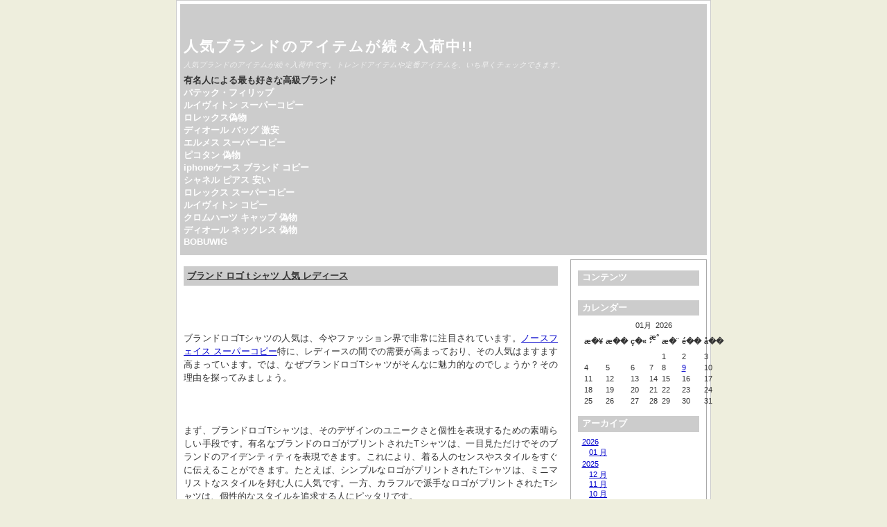

--- FILE ---
content_type: text/html; charset=utf-8
request_url: http://ppj.yukizirushi.com/blog/archives/?x=entry:entry231118-082612
body_size: 27758
content:
<!DOCTYPE html>
<html xmlns="http://www.w3.org/1999/xhtml" lang="ja-jp">
<head>
	<title>ブランド ロゴ t シャツ 人気 レディース &laquo; 人気ブランドのアイテムが続々入荷中!! </title>
	<meta http-equiv="Content-Type" content="text/html; charset=utf-8" />
	<meta name="viewport" content="width=device-width, initial-scale=1.0" />
	
		<script type="text/javascript" src="http://ppj.yukizirushi.com/blog/archives/skin/plugins/jquery/res/jquery/3.5.1/jquery-3.5.1.min.js"></script>
		<script type="text/javascript" src="http://ppj.yukizirushi.com/blog/archives/skin/plugins/jquery/res/jqueryui/1.12.1/jquery-ui.min.js"></script><link media="screen" href="http://ppj.yukizirushi.com/blog/archives/skin/interface/themes/copy/css/res/style.css" type="text/css" rel="stylesheet" /><link media="print" href="http://ppj.yukizirushi.com/blog/archives/skin/interface/themes/copy/css/res/../../css/res/print.css" type="text/css" rel="stylesheet" /><link rel="archives" title="1月 2026" href="http://ppj.yukizirushi.com/blog/archives/?x=y:26;m:01" />
<link rel="archives" title="1月 2025" href="http://ppj.yukizirushi.com/blog/archives/?x=y:25;m:01" />
<link rel="archives" title="2月 2025" href="http://ppj.yukizirushi.com/blog/archives/?x=y:25;m:02" />
<link rel="archives" title="3月 2025" href="http://ppj.yukizirushi.com/blog/archives/?x=y:25;m:03" />
<link rel="archives" title="4月 2025" href="http://ppj.yukizirushi.com/blog/archives/?x=y:25;m:04" />
<link rel="archives" title="5月 2025" href="http://ppj.yukizirushi.com/blog/archives/?x=y:25;m:05" />
<link rel="archives" title="6月 2025" href="http://ppj.yukizirushi.com/blog/archives/?x=y:25;m:06" />
<link rel="archives" title="7月 2025" href="http://ppj.yukizirushi.com/blog/archives/?x=y:25;m:07" />
<link rel="archives" title="8月 2025" href="http://ppj.yukizirushi.com/blog/archives/?x=y:25;m:08" />
<link rel="archives" title="9月 2025" href="http://ppj.yukizirushi.com/blog/archives/?x=y:25;m:09" />
<link rel="archives" title="10月 2025" href="http://ppj.yukizirushi.com/blog/archives/?x=y:25;m:10" />
<link rel="archives" title="11月 2025" href="http://ppj.yukizirushi.com/blog/archives/?x=y:25;m:11" />
<link rel="archives" title="12月 2025" href="http://ppj.yukizirushi.com/blog/archives/?x=y:25;m:12" />
<link rel="archives" title="1月 2024" href="http://ppj.yukizirushi.com/blog/archives/?x=y:24;m:01" />
<link rel="archives" title="2月 2024" href="http://ppj.yukizirushi.com/blog/archives/?x=y:24;m:02" />
<link rel="archives" title="3月 2024" href="http://ppj.yukizirushi.com/blog/archives/?x=y:24;m:03" />
<link rel="archives" title="4月 2024" href="http://ppj.yukizirushi.com/blog/archives/?x=y:24;m:04" />
<link rel="archives" title="5月 2024" href="http://ppj.yukizirushi.com/blog/archives/?x=y:24;m:05" />
<link rel="archives" title="6月 2024" href="http://ppj.yukizirushi.com/blog/archives/?x=y:24;m:06" />
<link rel="archives" title="7月 2024" href="http://ppj.yukizirushi.com/blog/archives/?x=y:24;m:07" />
<link rel="archives" title="8月 2024" href="http://ppj.yukizirushi.com/blog/archives/?x=y:24;m:08" />
<link rel="archives" title="9月 2024" href="http://ppj.yukizirushi.com/blog/archives/?x=y:24;m:09" />
<link rel="archives" title="10月 2024" href="http://ppj.yukizirushi.com/blog/archives/?x=y:24;m:10" />
<link rel="archives" title="11月 2024" href="http://ppj.yukizirushi.com/blog/archives/?x=y:24;m:11" />
<link rel="archives" title="12月 2024" href="http://ppj.yukizirushi.com/blog/archives/?x=y:24;m:12" />
<link rel="archives" title="1月 2023" href="http://ppj.yukizirushi.com/blog/archives/?x=y:23;m:01" />
<link rel="archives" title="2月 2023" href="http://ppj.yukizirushi.com/blog/archives/?x=y:23;m:02" />
<link rel="archives" title="3月 2023" href="http://ppj.yukizirushi.com/blog/archives/?x=y:23;m:03" />
<link rel="archives" title="4月 2023" href="http://ppj.yukizirushi.com/blog/archives/?x=y:23;m:04" />
<link rel="archives" title="5月 2023" href="http://ppj.yukizirushi.com/blog/archives/?x=y:23;m:05" />
<link rel="archives" title="6月 2023" href="http://ppj.yukizirushi.com/blog/archives/?x=y:23;m:06" />
<link rel="archives" title="7月 2023" href="http://ppj.yukizirushi.com/blog/archives/?x=y:23;m:07" />
<link rel="archives" title="8月 2023" href="http://ppj.yukizirushi.com/blog/archives/?x=y:23;m:08" />
<link rel="archives" title="9月 2023" href="http://ppj.yukizirushi.com/blog/archives/?x=y:23;m:09" />
<link rel="archives" title="10月 2023" href="http://ppj.yukizirushi.com/blog/archives/?x=y:23;m:10" />
<link rel="archives" title="11月 2023" href="http://ppj.yukizirushi.com/blog/archives/?x=y:23;m:11" />
<link rel="archives" title="12月 2023" href="http://ppj.yukizirushi.com/blog/archives/?x=y:23;m:12" />
<link rel="archives" title="6月 2022" href="http://ppj.yukizirushi.com/blog/archives/?x=y:22;m:06" />
<link rel="archives" title="7月 2022" href="http://ppj.yukizirushi.com/blog/archives/?x=y:22;m:07" />
<link rel="archives" title="8月 2022" href="http://ppj.yukizirushi.com/blog/archives/?x=y:22;m:08" />
<link rel="archives" title="9月 2022" href="http://ppj.yukizirushi.com/blog/archives/?x=y:22;m:09" />
<link rel="archives" title="10月 2022" href="http://ppj.yukizirushi.com/blog/archives/?x=y:22;m:10" />
<link rel="archives" title="11月 2022" href="http://ppj.yukizirushi.com/blog/archives/?x=y:22;m:11" />
<link rel="archives" title="12月 2022" href="http://ppj.yukizirushi.com/blog/archives/?x=y:22;m:12" />
	<link rel="stylesheet" type="text/css" href="http://ppj.yukizirushi.com/blog/archives/skin/plugins/bbcode/res/bbcode.css" />
<link rel="shortcut icon" href="http://ppj.yukizirushi.com/blog/archives/skin/plugins/favicon/imgs/favicon.ico" />
		<link rel="stylesheet" type="text/css" href="http://ppj.yukizirushi.com/blog/archives/skin/plugins/lightbox2/res/slimbox2.css" />
		
</head>

<body>
	<div id="body-container">

		<div id="head">
			<h1><a href="http://ppj.yukizirushi.com/blog/archives/index.php">人気ブランドのアイテムが続々入荷中!!</a></h1>
			<p class="subtitle">人気ブランドのアイテムが続々入荷中です。トレンドアイテムや定番アイテムを、いち早くチェックできます。</p>
			<p><strong>有名人による最も好きな高級ブランド</strong><br/>	<strong><a href="https://www.patek.com/ja/%E3%83%9B%E3%83%BC%E3%83%A0">パテック・フィリップ</a></strong><br/>	<strong><a href="https://www.tokei365.org/brandcopy-category-1.html">ルイヴィトン スーパーコピー</a></strong><br/>	<strong><a href="https://www.totecopy.com/copyn-32-b0.html">ロレックス偽物</a></strong><br/>	<strong><a href="https://www.fucopy.com/all-290-b0.html">ディオール バッグ 激安</a></strong><br/>	<strong><a href="https://www.haicopy.com/fakes_hermes/">エルメス スーパーコピー</a></strong><br/>	<strong><a href="https://www.hacopy.net/copy-picotin.html">ピコタン 偽物</a></strong><br/>	<strong><a href="https://www.bibicopy.net/iphonecase/" target="_blank">iphoneケース ブランド コピー</a></strong><br/>	<strong><a href="https://www.ankopi.com/shaneruak/">シャネル ピアス 安い</a></strong><br/>	<strong><a href="https://www.nnkopi.com/brandcopy-l-5.html">ロレックス スーパーコピー</a></strong><br/>	<strong><a href="https://www.yayakopi.org/iphonecase/">ルイヴィトン コピー</a></strong><br/>	<strong><a href="https://www.yoikopi.com/brand-60-c0.html">クロムハーツ キャップ 偽物</a></strong><br/>	<strong><a href="https://www.burando777.com/dior_necklace/">ディオール ネックレス 偽物</a></strong><br/>	<strong><a href="https://www.bobuwig.com/">BOBUWIG</a></strong>
</p>
		</div>
	
	<div id="outer-container">
		<div id="main">
		
		
				
							<div itemscope itemtype="http://schema.org/BlogPosting" id="entry231118-082612" class="entry y-2023 m-11 d-18">
				 
				 
								
		
		
				<h3 itemprop="name">
				<a href="http://ppj.yukizirushi.com/blog/archives/?x=entry:entry231118-082612">
				ブランド ロゴ t シャツ 人気 レディース
				</a>
				</h3>
				 
				
				<div itemprop="articleBody" class="articleBody">
				<p>ブランドロゴTシャツの人気は、今やファッション界で非常に注目されています。<a href="https://www.totecopy.com/copyn-373-b0.html"  target="_blank">ノースフェイス スーパーコピー</a>特に、レディースの間での需要が高まっており、その人気はますます高まっています。では、なぜブランドロゴTシャツがそんなに魅力的なのでしょうか？その理由を探ってみましょう。<br />
<br />
まず、ブランドロゴTシャツは、そのデザインのユニークさと個性を表現するための素晴らしい手段です。有名なブランドのロゴがプリントされたTシャツは、一目見ただけでそのブランドのアイデンティティを表現できます。これにより、着る人のセンスやスタイルをすぐに伝えることができます。たとえば、シンプルなロゴがプリントされたTシャツは、ミニマリストなスタイルを好む人に人気です。一方、カラフルで派手なロゴがプリントされたTシャツは、個性的なスタイルを追求する人にピッタリです。<br />
<br />
また、ブランドロゴTシャツは、トレンド感を演出するのにも最適です。有名ブランドのロゴが入ったTシャツは、そのブランドがトレンドを牽引する存在であることを示しています。ファッションに敏感な人たちは、最新のブランドロゴTシャツを手に入れることで、自分のスタイルにアクセントを加えることができます。さらに、多くのブランドが季節ごとに新しいデザインを発表しているため、常に新鮮な選択肢が提供されています。<br />
<br />
そして、ブランドロゴTシャツは、快適さと着心地の良さも備えています。素材や製造方法にこだわったブランドのTシャツは、肌に優しくフィットするだけでなく、長時間着ていても疲れにくい特徴があります。このため、日常のカジュアルなスタイリングにもピッタリです。忙しい現代人にとって、快適さは非常に重要な要素ですので、ブランドロゴTシャツは大変好まれています。<br />
<br />
以上のように、ブランドロゴTシャツは、そのデザインのユニークさ、トレンド感、そして快適さという3つの要素が合わさって、人気を集めています。私たちの個性やスタイルを表現する手段として、ぜひブランドロゴTシャツを取り入れてみてはいかがでしょうか？さまざまなブランドから選べるため、自分にぴったりの一枚を見つけることができるはずです。ファッションを楽しみながら、自分らしさを表現してみませんか？</p><br><strong>ルイヴィトン エンブロイダードビーズコットンTシャツ パロディ 1ABJMV</strong><br><img  style="max-width:100%;" src="https://www.fucopy.com/images/202306/source_img/647d83d1579a4.jpg" /><br>ルイヴィトン エンブロイダードビーズコットンTシャツ パロディ 1ABJMV<br />メンズファッション » トップス » Tシャツ・カットソー<br />【商品仕様】<br />■レギュラーフィット<br />■胸にビーズであしらったルイヴィトンシグネチャー<br />■インサイドアウトのLV シグネチャーのビーズのラベル<br />■本体：コットン 100%<br /><br /><br /><br>【関連記事】:<strong><a href="https://www.maegami.cc/2023/09/08/%e3%83%88%e3%83%a9%e3%83%83%e3%82%af-%e3%82%b8%e3%83%a3%e3%82%b1%e3%83%83%e3%83%88-%e3%83%8e%e3%83%bc%e3%82%b9-%e3%83%95%e3%82%a7%e3%82%a4%e3%82%b9/">トラック ジャケット ノース フェイス</a></strong></p>

				</div>
				

			
				
				<ul class="entry-footer">
			
				<li class="entry-info">
				2023-11-18 08:26:12

				<span itemprop="articleSection">
				 in <a href="http://ppj.yukizirushi.com/blog/archives/?x=cat:4">服</a>				</span>
				</li> 

				<li><a href="http://ppj.yukizirushi.com/blog/archives/?x=entry:entry231118-082612" title="記事No.entry231118-082612の固定URL">この記事のURL</a></li>
				
								<li class="link-comments">
				<a href="http://ppj.yukizirushi.com/blog/archives/?x=entry:entry231118-082612;comments:1#comments">28 コメントあります 
									</a>
				</li>
								
				</ul>
			
				
	</div>
						
			<div class="navigation">
				<div class="alignright"><a href="http://ppj.yukizirushi.com/blog/archives/index.php/2023/11/14//">アンダー アーマー スニーカー 評判 &raquo; </a></div><div class="alignleft"><a href="http://ppj.yukizirushi.com/blog/archives/index.php/2023/11/23/5000/"> &laquo; ピアス 5000 円 ブランド</a></div>
			</div>
			
		
		</div>
			

				
		<div id="column">
			<div id="widget-bloglink">
				<h4>コンテンツ</h4>
				<ul>
				
				</ul>
				</div>
			
			<div id="widget-calendar">
			<h4>カレンダー</h4>
			<ul id="widget_calendar"><li><table class="calendar">
<caption class="calendar-month">01月 &nbsp;2026</caption>
<tr><th abbr="&aelig;�&yen;&aelig;��&aelig;�&yen;">&aelig;�&yen;</th><th abbr="&aelig;��&aelig;��&aelig;�&yen;">&aelig;��</th><th abbr="&ccedil;�&laquo;&aelig;��&aelig;�&yen;">&ccedil;�&laquo;</th><th abbr="&aelig;&deg;&acute;&aelig;��&aelig;�&yen;">&aelig;&deg;&acute;</th><th abbr="&aelig;�&uml;&aelig;��&aelig;�&yen;">&aelig;�&uml;</th><th abbr="&eacute;��&aelig;��&aelig;�&yen;">&eacute;��</th><th abbr="&aring;��&aelig;��&aelig;�&yen;">&aring;��</th></tr>
<tr><td colspan="4">&nbsp;</td><td>1</td><td>2</td><td>3</td></tr>
<tr><td>4</td><td>5</td><td>6</td><td>7</td><td>8</td><td class="linked-day"><a class="calendar-day" href="http://ppj.yukizirushi.com/blog/archives/?x=y:26;m:01;d:09">9</a></td><td>10</td></tr>
<tr><td>11</td><td>12</td><td>13</td><td>14</td><td>15</td><td>16</td><td>17</td></tr>
<tr><td>18</td><td>19</td><td>20</td><td>21</td><td>22</td><td>23</td><td>24</td></tr>
<tr><td>25</td><td>26</td><td>27</td><td>28</td><td>29</td><td>30</td><td>31</td></tr>
</table>
</li></ul>
			</div>
			
			<div id="widget-archives">
			<h4>アーカイブ</h4>
			<ul><li class="archive-year archive-y2026"> <a href="http://ppj.yukizirushi.com/blog/archives/?x=y:26">2026</a><ul><li class="archive-month archive-m01"><a href="http://ppj.yukizirushi.com/blog/archives/?x=y:26;m:01">01 月</a></li></ul></li><li class="archive-year archive-y2025"> <a href="http://ppj.yukizirushi.com/blog/archives/?x=y:25">2025</a><ul><li class="archive-month archive-m12"><a href="http://ppj.yukizirushi.com/blog/archives/?x=y:25;m:12">12 月</a></li><li class="archive-month archive-m11"><a href="http://ppj.yukizirushi.com/blog/archives/?x=y:25;m:11">11 月</a></li><li class="archive-month archive-m10"><a href="http://ppj.yukizirushi.com/blog/archives/?x=y:25;m:10">10 月</a></li><li class="archive-month archive-m09"><a href="http://ppj.yukizirushi.com/blog/archives/?x=y:25;m:09">09 月</a></li><li class="archive-month archive-m08"><a href="http://ppj.yukizirushi.com/blog/archives/?x=y:25;m:08">08 月</a></li><li class="archive-month archive-m07"><a href="http://ppj.yukizirushi.com/blog/archives/?x=y:25;m:07">07 月</a></li><li class="archive-month archive-m06"><a href="http://ppj.yukizirushi.com/blog/archives/?x=y:25;m:06">06 月</a></li><li class="archive-month archive-m05"><a href="http://ppj.yukizirushi.com/blog/archives/?x=y:25;m:05">05 月</a></li><li class="archive-month archive-m04"><a href="http://ppj.yukizirushi.com/blog/archives/?x=y:25;m:04">04 月</a></li><li class="archive-month archive-m03"><a href="http://ppj.yukizirushi.com/blog/archives/?x=y:25;m:03">03 月</a></li><li class="archive-month archive-m02"><a href="http://ppj.yukizirushi.com/blog/archives/?x=y:25;m:02">02 月</a></li><li class="archive-month archive-m01"><a href="http://ppj.yukizirushi.com/blog/archives/?x=y:25;m:01">01 月</a></li></ul></li><li class="archive-year archive-y2024"> <a href="http://ppj.yukizirushi.com/blog/archives/?x=y:24">2024</a><ul><li class="archive-month archive-m12"><a href="http://ppj.yukizirushi.com/blog/archives/?x=y:24;m:12">12 月</a></li><li class="archive-month archive-m11"><a href="http://ppj.yukizirushi.com/blog/archives/?x=y:24;m:11">11 月</a></li><li class="archive-month archive-m10"><a href="http://ppj.yukizirushi.com/blog/archives/?x=y:24;m:10">10 月</a></li><li class="archive-month archive-m09"><a href="http://ppj.yukizirushi.com/blog/archives/?x=y:24;m:09">09 月</a></li><li class="archive-month archive-m08"><a href="http://ppj.yukizirushi.com/blog/archives/?x=y:24;m:08">08 月</a></li><li class="archive-month archive-m07"><a href="http://ppj.yukizirushi.com/blog/archives/?x=y:24;m:07">07 月</a></li><li class="archive-month archive-m06"><a href="http://ppj.yukizirushi.com/blog/archives/?x=y:24;m:06">06 月</a></li><li class="archive-month archive-m05"><a href="http://ppj.yukizirushi.com/blog/archives/?x=y:24;m:05">05 月</a></li><li class="archive-month archive-m04"><a href="http://ppj.yukizirushi.com/blog/archives/?x=y:24;m:04">04 月</a></li><li class="archive-month archive-m03"><a href="http://ppj.yukizirushi.com/blog/archives/?x=y:24;m:03">03 月</a></li><li class="archive-month archive-m02"><a href="http://ppj.yukizirushi.com/blog/archives/?x=y:24;m:02">02 月</a></li><li class="archive-month archive-m01"><a href="http://ppj.yukizirushi.com/blog/archives/?x=y:24;m:01">01 月</a></li></ul></li><li class="archive-year archive-y2023"> <a href="http://ppj.yukizirushi.com/blog/archives/?x=y:23">2023</a><ul><li class="archive-month archive-m12"><a href="http://ppj.yukizirushi.com/blog/archives/?x=y:23;m:12">12 月</a></li><li class="archive-month archive-m11"><a href="http://ppj.yukizirushi.com/blog/archives/?x=y:23;m:11">11 月</a></li><li class="archive-month archive-m10"><a href="http://ppj.yukizirushi.com/blog/archives/?x=y:23;m:10">10 月</a></li><li class="archive-month archive-m09"><a href="http://ppj.yukizirushi.com/blog/archives/?x=y:23;m:09">09 月</a></li><li class="archive-month archive-m08"><a href="http://ppj.yukizirushi.com/blog/archives/?x=y:23;m:08">08 月</a></li><li class="archive-month archive-m07"><a href="http://ppj.yukizirushi.com/blog/archives/?x=y:23;m:07">07 月</a></li><li class="archive-month archive-m06"><a href="http://ppj.yukizirushi.com/blog/archives/?x=y:23;m:06">06 月</a></li><li class="archive-month archive-m05"><a href="http://ppj.yukizirushi.com/blog/archives/?x=y:23;m:05">05 月</a></li><li class="archive-month archive-m04"><a href="http://ppj.yukizirushi.com/blog/archives/?x=y:23;m:04">04 月</a></li><li class="archive-month archive-m03"><a href="http://ppj.yukizirushi.com/blog/archives/?x=y:23;m:03">03 月</a></li><li class="archive-month archive-m02"><a href="http://ppj.yukizirushi.com/blog/archives/?x=y:23;m:02">02 月</a></li><li class="archive-month archive-m01"><a href="http://ppj.yukizirushi.com/blog/archives/?x=y:23;m:01">01 月</a></li></ul></li><li class="archive-year archive-y2022"> <a href="http://ppj.yukizirushi.com/blog/archives/?x=y:22">2022</a><ul><li class="archive-month archive-m12"><a href="http://ppj.yukizirushi.com/blog/archives/?x=y:22;m:12">12 月</a></li><li class="archive-month archive-m11"><a href="http://ppj.yukizirushi.com/blog/archives/?x=y:22;m:11">11 月</a></li><li class="archive-month archive-m10"><a href="http://ppj.yukizirushi.com/blog/archives/?x=y:22;m:10">10 月</a></li><li class="archive-month archive-m09"><a href="http://ppj.yukizirushi.com/blog/archives/?x=y:22;m:09">09 月</a></li><li class="archive-month archive-m08"><a href="http://ppj.yukizirushi.com/blog/archives/?x=y:22;m:08">08 月</a></li><li class="archive-month archive-m07"><a href="http://ppj.yukizirushi.com/blog/archives/?x=y:22;m:07">07 月</a></li><li class="archive-month archive-m06"><a href="http://ppj.yukizirushi.com/blog/archives/?x=y:22;m:06">06 月</a></li></ul></li></ul>
			</div>
			
			<div id="widget-searchbox">
			<h4>検索</h4>
			<ul><li>
		<form method="get" action="http://ppj.yukizirushi.com/blog/archives/search.php">
		<input type="hidden" name="stype" value="full" /><p><input type="text" name="q" /></p><p><input name="search" type="submit" value="検索する" /> </p>		
		</form>
		</li></ul>
			</div>
			
			<div id="widget-categories">
			<h4>カテゴリ</h4>
			 
<ul><li><a href="http://ppj.yukizirushi.com/blog/archives/?x=cat:1">時計  (17) </a></li>
<li><a href="http://ppj.yukizirushi.com/blog/archives/?x=cat:2">財布  (4) </a></li>
<li><a href="http://ppj.yukizirushi.com/blog/archives/?x=cat:3">バッグ  (26) </a></li>
<li><a href="http://ppj.yukizirushi.com/blog/archives/?x=cat:4">服  (65) </a></li>
<li><a href="http://ppj.yukizirushi.com/blog/archives/?x=cat:5">アクセサリー  (21) </a></li>
<li><a href="http://ppj.yukizirushi.com/blog/archives/?x=cat:6">靴  (12) </a></li>
<li><a href="http://ppj.yukizirushi.com/blog/archives/?x=cat:7">ウィッグ  (4) </a></li>
</ul> 
			</div>
			
			<div id="widget-lastentries">
			<h4>最近の記事: 10本</h4>
			<div class="block"><dl><dt><a href="http://ppj.yukizirushi.com/blog/archives/?x=entry:entry260109-075657">コーチシグネチャー2wayバッグ徹底解説！2025年最新人気色・アウトレット・賢い選び方〜偽物対策まで完全ガイド</a></dt>
<dd style="margin-bottom: 10px!important;">2026-01-09 07:56:57</dd>
<dt><a href="http://ppj.yukizirushi.com/blog/archives/?x=entry:entry260109-021458">ティファニー T トゥルー ワイド リング：憧れを日常に添える洗練された輝き。購入・サイズ・お手入れ・重ね付けまで徹底解説</a></dt>
<dd style="margin-bottom: 10px!important;">2026-01-09 02:14:58</dd>
<dt><a href="http://ppj.yukizirushi.com/blog/archives/?x=entry:entry251210-022945">【2025年最新】御殿場アウトレットのモンクレール品揃え完全ガイド！賢く買う裏技・穴場時期も徹底解説</a></dt>
<dd style="margin-bottom: 10px!important;">2025-12-10 02:29:45</dd>
<dt><a href="http://ppj.yukizirushi.com/blog/archives/?x=entry:entry251129-005323">カナダグース株 投資のすべて：売上高・利益・上場先・社員数・売却タイミング・日本市場の業績を完全網羅！【2024年版】</a></dt>
<dd style="margin-bottom: 10px!important;">2025-11-29 00:53:23</dd>
<dt><a href="http://ppj.yukizirushi.com/blog/archives/?x=entry:entry251118-142643">ルイ ヴィトン タイガ【2024年最新】魅力と失敗しない選び方：エピ比較、人気の財布、廃盤・経年変化を徹底解説！</a></dt>
<dd style="margin-bottom: 10px!important;">2025-11-18 14:26:43</dd>
<dt><a href="http://ppj.yukizirushi.com/blog/archives/?x=entry:entry251106-010500">【2025年最新】モンクレール銀座店アクセス徹底解説！最安値・限定品・予約方法・周辺情報まで完全網羅</a></dt>
<dd style="margin-bottom: 10px!important;">2025-11-06 01:05:00</dd>
<dt><a href="http://ppj.yukizirushi.com/blog/archives/?x=entry:entry251030-070136">【2025年最新】ノースフェイス大阪店舗完全ガイド：梅田から穴場まで！安い掘り出し物&人気ダウン徹底比較、失敗しない店選び！</a></dt>
<dd style="margin-bottom: 10px!important;">2025-10-30 07:01:36</dd>
<dt><a href="http://ppj.yukizirushi.com/blog/archives/?x=entry:entry251017-100524">2025年最新！レディ ディオール シルバー徹底解説｜年齢層・価格・失敗しない選び方・長く愛用する秘訣</a></dt>
<dd style="margin-bottom: 10px!important;">2025-10-17 10:05:24</dd>
<dt><a href="http://ppj.yukizirushi.com/blog/archives/?x=entry:entry251010-150745">【2025年最新】ナイキエアマックス レディース完全ガイド！人気モデル徹底比較＆おしゃれコーデ術、失敗しない選び方まで徹底解説！
</p></a></dt>
<dd style="margin-bottom: 10px!important;">2025-10-10 15:07:45</dd>
<dt><a href="http://ppj.yukizirushi.com/blog/archives/?x=entry:entry251003-053256">【2025年最新】グッチ ピアス メンズ 人気徹底解説！失敗しない選び方＆片耳スタイルまで全網羅ガイド</a></dt>
<dd style="margin-bottom: 10px!important;">2025-10-03 05:32:56</dd>
</dl></div>
			</div>
			
			<div id="widget-lastcomments">
			<h4>最近のコメント: 8 コメント</h4>
			<div class="block"><dl><dt><a href="http://ppj.yukizirushi.com/blog/archives/?x=entry:entry221018-034453;comments:1#comment221029-005923">Re:トレンドライクな着こなしを演出してくれそうです。</a></dt><dd>3万円 プレゼント ハイブランド</dd><dd style="margin-bottom: 10px!important;">2022-10-29 00:59:23</dd>
<dt><a href="http://ppj.yukizirushi.com/blog/archives/?x=entry:entry221028-095159;comments:1#comment221028-160442">Re:タトラス人気ダウンジャケット、上質ウールのメンズ＆ふわふわファー付きリバーシブルのレディース</a></dt><dd>クリエイティブなプレゼント</dd><dd style="margin-bottom: 10px!important;">2022-10-28 16:04:42</dd>
<dt><a href="http://ppj.yukizirushi.com/blog/archives/?x=entry:entry221019-111609;comments:1#comment221028-070849">Re:デシグアルとディズニーのコレクション新作、“手を振る”ミッキーマウスのデニムジャケットなど</a></dt><dd>yoikopi 株式会社</dd><dd style="margin-bottom: 10px!important;">2022-10-28 07:08:49</dd>
<dt><a href="http://ppj.yukizirushi.com/blog/archives/?x=entry:entry220629-123849;comments:1#comment220930-081125">Re:【森 日菜美×水着コーデ】盛れる「フリルビキニ」がロマンティック♡</a></dt><dd>良い誕生日プレゼントを特集しています</dd><dd style="margin-bottom: 10px!important;">2022-09-30 08:11:25</dd>
<dt><a href="http://ppj.yukizirushi.com/blog/archives/?x=entry:entry220629-123849;comments:1#comment220929-234154">Re:【森 日菜美×水着コーデ】盛れる「フリルビキニ」がロマンティック♡</a></dt><dd>30～40代のお父さんへのプレゼントを探しましょう！</dd><dd style="margin-bottom: 10px!important;">2022-09-29 23:41:54</dd>
<dt><a href="http://ppj.yukizirushi.com/blog/archives/?x=entry:entry220629-123849;comments:1#comment220929-151211">Re:【森 日菜美×水着コーデ】盛れる「フリルビキニ」がロマンティック♡</a></dt><dd>3万円 プレゼント ハイブランド</dd><dd style="margin-bottom: 10px!important;">2022-09-29 15:12:11</dd>
<dt><a href="http://ppj.yukizirushi.com/blog/archives/?x=entry:entry220721-115316;comments:1#comment220929-063921">Re:【ルイヴィトントップス】は裏切らない♡反則級に細く見えるコーデ〜初夏編〜</a></dt><dd>クリエイティブなプレゼント</dd><dd style="margin-bottom: 10px!important;">2022-09-29 06:39:21</dd>
<dt><a href="http://ppj.yukizirushi.com/blog/archives/?x=entry:entry220928-092951;comments:1#comment220928-220929">Re:がレベチでおしゃれ！ワンピースコーデ</a></dt><dd>yoikopi 株式会社</dd><dd style="margin-bottom: 10px!important;">2022-09-28 22:09:29</dd>
</dl></div>
			</div>
		

		
		
		
		</div>
				
		</div>
		
		
		<div id="footer">
			
		
		<script type="text/javascript" src="http://ppj.yukizirushi.com/blog/archives/skin/plugins/lightbox2/res/slimbox2.js"></script>
		
		</div> 

	</div>
</body>
</html>